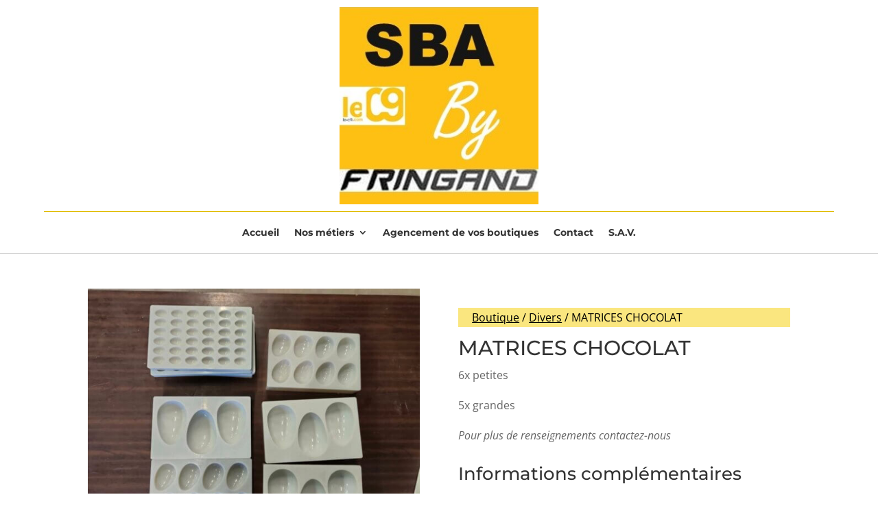

--- FILE ---
content_type: text/css; charset=utf-8
request_url: https://sba-eurofournil.fr/wp-content/cache/min/1/wp-content/themes/simplyweb/style.css?ver=1733212083
body_size: 96
content:
@media all and (min-width:981px){.sub-menu{transform:translateX(-50%)!important;left:50%!important;width:270px!important}.et-menu li li a{padding:6px 20px!important;width:230px!important;text-align:center!important}}.mfp-title{display:none!important}#idee-ad-link:hover{color:#027dd6!important}